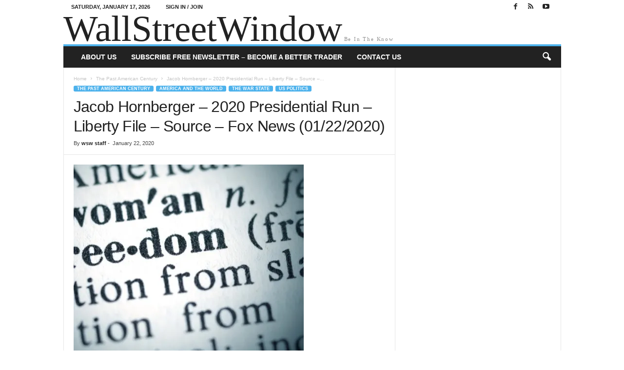

--- FILE ---
content_type: text/html; charset=UTF-8
request_url: https://wallstreetwindow.com/2020/01/jacob-hornberger-2020-presidential-run-liberty-file-source-fox-news-01-22-2020/
body_size: 86632
content:
<!doctype html > <!--[if IE 8]><html class="ie8" lang="en-US" prefix="og: http://ogp.me/ns# fb: http://ogp.me/ns/fb#"> <![endif]--> <!--[if IE 9]><html class="ie9" lang="en-US" prefix="og: http://ogp.me/ns# fb: http://ogp.me/ns/fb#"> <![endif]--> <!--[if gt IE 8]><!--><html lang="en-US" prefix="og: http://ogp.me/ns# fb: http://ogp.me/ns/fb#"> <!--<![endif]--><head><style id="aoatfcss" media="all">@charset "UTF-8";:root{--wp-block-synced-color:#7a00df;--wp-block-synced-color--rgb:122,0,223;--wp-bound-block-color:var(--wp-block-synced-color);--wp-editor-canvas-background:#ddd;--wp-admin-theme-color:#007cba;--wp-admin-theme-color--rgb:0,124,186;--wp-admin-theme-color-darker-10:#006ba1;--wp-admin-theme-color-darker-10--rgb:0,107,160.5;--wp-admin-theme-color-darker-20:#005a87;--wp-admin-theme-color-darker-20--rgb:0,90,135;--wp-admin-border-width-focus:2px;--wp--preset--font-size--normal:16px;--wp--preset--font-size--huge:42px;--wp--preset--aspect-ratio--square:1;--wp--preset--aspect-ratio--4-3:4/3;--wp--preset--aspect-ratio--3-4:3/4;--wp--preset--aspect-ratio--3-2:3/2;--wp--preset--aspect-ratio--2-3:2/3;--wp--preset--aspect-ratio--16-9:16/9;--wp--preset--aspect-ratio--9-16:9/16;--wp--preset--color--black:#000;--wp--preset--color--cyan-bluish-gray:#abb8c3;--wp--preset--color--white:#fff;--wp--preset--color--pale-pink:#f78da7;--wp--preset--color--vivid-red:#cf2e2e;--wp--preset--color--luminous-vivid-orange:#ff6900;--wp--preset--color--luminous-vivid-amber:#fcb900;--wp--preset--color--light-green-cyan:#7bdcb5;--wp--preset--color--vivid-green-cyan:#00d084;--wp--preset--color--pale-cyan-blue:#8ed1fc;--wp--preset--color--vivid-cyan-blue:#0693e3;--wp--preset--color--vivid-purple:#9b51e0;--wp--preset--gradient--vivid-cyan-blue-to-vivid-purple:linear-gradient(135deg,#0693e3 0%,#9b51e0 100%);--wp--preset--gradient--light-green-cyan-to-vivid-green-cyan:linear-gradient(135deg,#7adcb4 0%,#00d082 100%);--wp--preset--gradient--luminous-vivid-amber-to-luminous-vivid-orange:linear-gradient(135deg,#fcb900 0%,#ff6900 100%);--wp--preset--gradient--luminous-vivid-orange-to-vivid-red:linear-gradient(135deg,#ff6900 0%,#cf2e2e 100%);--wp--preset--gradient--very-light-gray-to-cyan-bluish-gray:linear-gradient(135deg,#eee 0%,#a9b8c3 100%);--wp--preset--gradient--cool-to-warm-spectrum:linear-gradient(135deg,#4aeadc 0%,#9778d1 20%,#cf2aba 40%,#ee2c82 60%,#fb6962 80%,#fef84c 100%);--wp--preset--gradient--blush-light-purple:linear-gradient(135deg,#ffceec 0%,#9896f0 100%);--wp--preset--gradient--blush-bordeaux:linear-gradient(135deg,#fecda5 0%,#fe2d2d 50%,#6b003e 100%);--wp--preset--gradient--luminous-dusk:linear-gradient(135deg,#ffcb70 0%,#c751c0 50%,#4158d0 100%);--wp--preset--gradient--pale-ocean:linear-gradient(135deg,#fff5cb 0%,#b6e3d4 50%,#33a7b5 100%);--wp--preset--gradient--electric-grass:linear-gradient(135deg,#caf880 0%,#71ce7e 100%);--wp--preset--gradient--midnight:linear-gradient(135deg,#020381 0%,#2874fc 100%);--wp--preset--font-size--small:10px;--wp--preset--font-size--medium:20px;--wp--preset--font-size--large:30px;--wp--preset--font-size--x-large:42px;--wp--preset--font-size--regular:14px;--wp--preset--font-size--larger:48px;--wp--preset--spacing--20:.44rem;--wp--preset--spacing--30:.67rem;--wp--preset--spacing--40:1rem;--wp--preset--spacing--50:1.5rem;--wp--preset--spacing--60:2.25rem;--wp--preset--spacing--70:3.38rem;--wp--preset--spacing--80:5.06rem;--wp--preset--shadow--natural:6px 6px 9px rgba(0,0,0,.2);--wp--preset--shadow--deep:12px 12px 50px rgba(0,0,0,.4);--wp--preset--shadow--sharp:6px 6px 0px rgba(0,0,0,.2);--wp--preset--shadow--outlined:6px 6px 0px -3px #fff,6px 6px #000;--wp--preset--shadow--crisp:6px 6px 0px #000}@media (min-resolution:192dpi){:root{--wp-admin-border-width-focus:1.5px}}:where(figure){margin:0 0 1em}.wp-block-image img{box-sizing:border-box;height:auto;max-width:100%;vertical-align:bottom}body{visibility:visible!important}html{font-family:sans-serif;-ms-text-size-adjust:100%;-webkit-text-size-adjust:100%}article,figure,header{display:block}a{background:0 0;color:#4db2ec;text-decoration:none!important}img{border:0;display:block;max-width:100%;height:auto}figure{margin:0}input{color:inherit;font:inherit;margin:0;line-height:normal}html input[type=button],input[type=submit]{-webkit-appearance:button}input::-moz-focus-inner{border:0;padding:0}.td-container-border:after{position:absolute;bottom:0;right:0;display:block;content:'';height:100%;width:1px;box-sizing:border-box;-moz-box-sizing:border-box;-webkit-box-sizing:border-box;z-index:-1}.td-ss-main-sidebar{-webkit-backface-visibility:hidden;z-index:1}.td-container{width:1021px;margin-right:auto;margin-left:auto;border-bottom:1px solid #e6e6e6;background-color:#fff;position:relative;clear:both;z-index:1}.td-pb-row{width:100%;margin-bottom:0;margin-left:0;position:relative}.td-pb-row:after,.td-pb-row:before{display:table;content:""}.td-pb-row:after{clear:both}.td-container-border:before{content:'';position:absolute;top:0;width:1px;height:100%;display:block;left:0}@media (max-width:767px){.td-container-border:before{display:none}}.td-main-content{position:relative}.td-main-content:before{content:'';position:absolute;top:0;width:1px;height:100%;display:block;right:-1px}@media (max-width:767px){.td-main-content:before{display:none}}.td-main-sidebar:before{content:'';position:absolute;top:0;width:1px;height:100%;display:block;right:-1px}@media (max-width:767px){.td-main-sidebar:before{display:none}}.td-pb-row [class*=td-pb-span]{display:block;min-height:1px;float:left;margin-left:0;border-left:1px solid #e6e6e6}.td-pb-span4{width:340px;position:relative}.td-pb-span8{width:680px}.td-pb-padding-side{padding:0 19px 0 20px}@media (min-width:768px) and (max-width:1023px){.td-main-sidebar:before{right:0}.td-pb-padding-side{padding:0 17px}.td-container{width:756px}.td-pb-span4{width:252px}.td-pb-span8{width:504px}}@media (max-width:767px){.td-pb-padding-side{padding:0 10px}.td-container{width:100%}.td-pb-row{width:100%!important}.td-pb-row .td-pb-span4,.td-pb-row .td-pb-span8{float:none;width:100%!important;margin-bottom:0!important;padding-bottom:0;border-left:none}.td-container-border:after{display:none}}.td-header-container{width:1021px;margin-right:auto;margin-left:auto;position:relative;clear:both}@media (min-width:768px) and (max-width:1023px){.td-header-container{width:756px}}.td-header-main-menu{background-color:#222;position:relative;z-index:3}.td-header-menu-wrap{min-height:44px}.td-header-row{width:100%}.td-header-row:after,.td-header-row:before{display:table;content:""}.td-header-row:after{clear:both}.td-header-row [class*=td-header-sp]{display:block;min-height:1px;float:left}.td-header-border:before{content:"";background-color:#4db2ec;display:block;height:4px}@media (max-width:767px){.td-header-container{width:100%}.td-header-main-menu{height:53px}.td-header-menu-wrap{min-height:53px}.td-header-border:before{display:none}}.td-header-sp-logo{width:272px;position:relative;margin-bottom:8px;margin-top:8px}.td-header-sp-logo a{height:114px;display:block}.td-logo-text{font-size:75px;line-height:60px;margin:0;font-family:serif;color:#222}@media (max-width:767px){.td-header-sp-logo{margin-bottom:0}.td-logo-text{font-size:36px;line-height:36px}.sf-menu{display:none}}.td-tagline-text{letter-spacing:1.8px;font-size:11px;color:rgba(34,34,34,.5);margin:0;font-family:serif}.sf-menu,.sf-menu li{margin:0;padding:0;list-style:none}.sf-menu{margin-left:21px;margin-right:38px}.sf-menu li{float:left;position:relative}.sf-menu .td-menu-item>a{display:block;position:relative}.sf-menu>li>a{padding:0 15px;line-height:44px;font-size:14px;color:#fff;font-weight:700;font-family:'Open Sans',arial,sans-serif;text-transform:uppercase;-webkit-backface-visibility:hidden}@media (min-width:768px) and (max-width:1023px){.td-header-sp-logo{width:248px}.td-header-sp-logo a{height:90px}.sf-menu{margin-left:17px}.sf-menu>li>a{font-size:11px;padding:0 10px}}#td-header-menu{min-height:44px}.header-search-wrap .td-icon-search{display:inline-block;font-size:19px;color:#fff;padding-top:11px;padding-left:14px;height:44px;width:44px}#td-top-search{position:absolute;right:8px;top:50%;margin-top:-22px}@media (min-width:1024px) and (max-width:1041px){#td-outer-wrap{overflow:hidden}}#td-top-mobile-toggle{display:none;top:0;left:0;z-index:1}@media (max-width:767px){.td-search-wrapper{position:absolute;right:0;top:50%}.header-search-wrap .td-icon-search{font-size:27px;padding-top:8px}#td-top-search{right:0;position:relative}#td-outer-wrap{-webkit-transform-origin:50% 200px 0;transform-origin:50% 200px 0}#td-top-mobile-toggle{display:inline-block;position:relative}}#td-top-mobile-toggle i{font-size:26px;line-height:55px;padding-left:13px;display:inline-table;vertical-align:middle;color:#fff}.td-menu-background,.td-search-background{position:fixed;top:0;display:block;width:100%;height:113%;z-index:9999;visibility:hidden;overflow:hidden;background-color:#fff}.td-menu-background:before,.td-search-background:before{content:'';position:absolute;display:block;width:104%;height:100%;z-index:10;right:-4px}.td-menu-background:after,.td-search-background:after{content:'';position:absolute;display:block;width:100%;height:100%;background-repeat:no-repeat;background-size:cover;background-position:center top;z-index:-10}.td-menu-background{transform:translate3d(-100%,0,0);-webkit-transform:translate3d(-100%,0,0)}.td-menu-background:after{transform:translate3d(14%,0,0);-webkit-transform:translate3d(14%,0,0)}.td-search-background{transform:translate3d(100%,0,0);-webkit-transform:translate3d(100%,0,0)}.td-search-background:after{transform:translate3d(-14%,0,0);-webkit-transform:translate3d(-14%,0,0)}#td-mobile-nav{position:fixed;width:100%;z-index:9999;transform:translate3d(-99%,0,0);-webkit-transform:translate3d(-99%,0,0);left:-1%;font-family:-apple-system,".SFNSText-Regular","San Francisco",Roboto,"Segoe UI","Helvetica Neue","Lucida Grande",sans-serif;overflow:hidden}#td-mobile-nav .td_display_err{text-align:center;color:#fff;border:none;-webkit-box-shadow:0 0 8px rgba(0,0,0,.16);box-shadow:0 0 8px rgba(0,0,0,.16);margin:-9px -30px 24px;font-size:14px;border-radius:0;padding:12px;position:relative;background-color:rgba(255,255,255,.06);display:none}#td-mobile-nav input:invalid{box-shadow:none!important}#td-mobile-nav .td-menu-socials{padding:0 65px 0 20px;overflow:hidden;height:60px}#td-mobile-nav .td-social-icon-wrap{margin:20px 5px 0 0;display:inline-block}#td-mobile-nav .td-social-icon-wrap i{border:none;background-color:transparent;font-size:14px;width:40px;height:40px;line-height:38px;color:#fff}.td-mobile-close{position:absolute;right:1px;top:0;z-index:1000}.td-mobile-close .td-icon-close-mobile{height:70px;width:70px;line-height:70px;font-size:21px;color:#fff;top:4px;position:relative;text-align:center;display:inline-block}.td-mobile-content{padding:20px 20px 0}.td-mobile-container{padding-bottom:20px;position:relative;opacity:1}.td-mobile-container i{line-height:1;text-align:center;display:inline-block}.td-mobile-content ul{list-style:none;margin:0;padding:0}.td-mobile-content li{float:none;margin-left:0;-webkit-touch-callout:none}.td-mobile-content li a{display:block;line-height:21px;font-size:20px;color:#fff;margin-left:0;padding:12px 30px 12px 12px;font-weight:700;letter-spacing:.01em}@media (max-width:320px){.td-mobile-content li a{font-size:20px}}#td-mobile-nav .td-login-animation{opacity:0;visibility:hidden!important;position:absolute;top:0;width:100%}#td-mobile-nav .td-login-animation .td-login-inputs{height:76px}#td-mobile-nav label{position:absolute;top:26px;left:10px;font-size:17px;color:#fff;opacity:.6}.td-login-inputs{position:relative}body{margin:0;font-family:Verdana,Geneva,sans-serif;font-size:13px;line-height:21px;color:#222;overflow-wrap:break-word;word-wrap:break-word}ul{padding:0;list-style-position:inside}ul li{line-height:24px}.td-post-content{font-size:14px;line-height:24px}h1{font-family:'Open Sans',arial,sans-serif;color:#222;font-weight:400;margin:33px 0 23px;font-size:32px;line-height:40px;letter-spacing:-.02em}.td-post-content img{margin-bottom:21px}.td-post-content figure img{margin-bottom:0}.post{font-family:Verdana,Geneva,sans-serif;font-size:12px;line-height:21px;color:#444}input[type=submit]{font-family:'Open Sans',arial,sans-serif;font-size:11px;font-weight:600;line-height:16px;background-color:#222;border-radius:3px;color:#fff;border:none;padding:7px 12px}input[type=text]{font-family:Verdana,Geneva,sans-serif;font-size:12px;line-height:21px;color:#444;border:1px solid #e6e6e6;width:100%;max-width:100%;height:34px;padding:3px 9px}input[type=password]{width:100%;position:relative;top:0;display:inline-table;vertical-align:middle;font-size:12px;line-height:21px;color:#444;border:1px solid #ccc;max-width:100%;height:34px;padding:3px 9px;margin-bottom:10px}.wp-block-image{margin-bottom:39px}*,:after,:before{-webkit-box-sizing:border-box;box-sizing:border-box}.td-ss-main-content{position:relative}.td-page-meta{display:none}.td-post-header{padding-top:20px}@media (min-width:768px) and (max-width:1023px){.td-post-header{padding-top:17px}}@media (max-width:767px){input[type=password]{font-size:16px}.td-post-header{padding-top:15px}}.entry-crumbs{font-family:'Open Sans',arial,sans-serif;font-size:10px;line-height:15px;color:#c3c3c3;position:relative;top:-5px}.entry-crumbs a{color:#c3c3c3}.entry-crumbs .td-bread-sep{font-size:8px;margin:0 5px}.td-category{margin:0;padding:0;list-style:none;font-family:'Open Sans',arial,sans-serif;font-size:9px;font-weight:700;text-transform:uppercase;line-height:15px}.td-category li{display:inline-block;line-height:15px;margin:0 5px 3px 0}.td-category a{color:#fff;background-color:#4db2ec;padding:1px 7px;border-radius:3px;white-space:nowrap}.post header h1{font-family:'Open Sans',arial,sans-serif;font-weight:400;font-size:32px;line-height:40px;color:#222;margin:6px 0 7px;word-wrap:break-word}.meta-info{font-family:'Open Sans',arial,sans-serif;font-size:11px;color:#444;line-height:16px;margin-bottom:15px}.td-post-author-name{display:inline-block;margin-right:3px}.td-post-author-name a{color:#222;font-weight:700}.td-post-author-name div{display:inline}.td-post-date{display:inline-block;margin-right:3px}.td-post-content{padding-top:20px;border-top:1px solid #e6e6e6}@media (min-width:768px) and (max-width:1023px){.meta-info{margin-bottom:12px}.td-post-content{padding-top:17px}}@font-face{font-family:newsmag;src:url(https://wallstreetwindow.com/wp-content/themes/Newsmag/images/icons/newsmag.eot?17);src:url(https://wallstreetwindow.com/wp-content/themes/Newsmag/images/icons/newsmag.eot?17#iefix) format('embedded-opentype'),url(https://wallstreetwindow.com/wp-content/themes/Newsmag/images/icons/newsmag.woff?17) format('woff'),url(https://wallstreetwindow.com/wp-content/themes/Newsmag/images/icons/newsmag.ttf?17) format('truetype'),url(https://wallstreetwindow.com/wp-content/themes/Newsmag/images/icons/newsmag.svg?17#newsmag) format('svg');font-weight:400;font-style:normal;font-display:swap}@media screen and (-webkit-min-device-pixel-ratio:0){@font-face{font-family:newsmag;src:url(https://wallstreetwindow.com/wp-content/themes/Newsmag/images/icons/newsmag.svg?#newsmag) format('svg')}}[class*=" td-icon-"]:before,[class^=td-icon-]:before{font-family:newsmag;font-style:normal;font-weight:400;speak:none;display:inline-block;text-decoration:inherit;text-align:center;font-variant:normal;text-transform:none;line-height:1;-webkit-font-smoothing:antialiased;-moz-osx-font-smoothing:grayscale}.td-icon-rss:before{content:'\e828'}.td-icon-menu-up:before{content:'\e809'}.td-icon-youtube:before{content:'\e836'}.td-icon-right:before{content:'\e803'}.td-icon-facebook:before{content:'\e818'}.td-icon-search:before{content:'\e80a'}.td-icon-mobile:before{content:'\e80d'}.td-icon-read-down:before{content:'\e83d'}.td-icon-close-mobile:before{content:'\e900'}.td-icon-modal-back:before{content:"\e901"}.td-main-sidebar{z-index:1}body .td-header-row .td-header-sp-rec{min-height:0}.td-main-menu-logo{display:none;float:left;height:44px}@media (max-width:767px){.post header h1{font-size:28px;line-height:36px}.meta-info{margin-bottom:10px}.td-post-content{padding-top:10px}.td-main-menu-logo{display:block;float:none;height:auto!important}.td-header-sp-logo{display:none!important}}.td-header-sp-rec{float:right;margin-bottom:8px;margin-top:8px;width:728px;position:relative}@media (min-width:1024px) and (max-height:768px){.td-header-sp-rec{margin-right:7px}}.td-header-sp-rec .td-header-ad-wrap{height:114px;display:block}.td-header-style-7 .td-header-sp-logo{margin-bottom:0;margin-top:0;width:100%}.td-header-style-7 .td-header-sp-logo a{height:auto}.td-header-style-7 .td-header-sp-rec{margin-top:0;margin-bottom:0;width:100%}.td-header-style-7 .td-header-sp-rec .td-header-ad-wrap{height:auto;width:100%}.top-header-menu{list-style:none;padding:0;margin:0}.top-header-menu li{display:inline-block;position:relative;zoom:1;z-index:9}.top-header-menu li a{color:#222;margin:0 12px 0 0;font-family:'Open Sans',arial,sans-serif;font-weight:700;font-size:11px;line-height:29px}@media (min-width:768px) and (max-width:1023px){.td-header-sp-rec{width:508px}.td-header-sp-rec .td-header-ad-wrap{height:90px}.top-header-menu li a{font-size:10px}}.top-header-menu a{text-transform:uppercase}@media (max-height:768px){.td-header-top-menu{padding:0 16px}}@media (max-width:767px){.td-header-sp-rec{margin-bottom:0;margin-top:0;width:100%;float:none;min-height:0!important}.td-header-sp-rec .td-header-ad-wrap{height:auto;margin-left:auto;margin-right:auto;display:table}.td-header-top-menu,.td-tagline-text{display:none}}.td-top-bar-container{display:inline-block;width:100%;float:left}.td-header-sp-top-menu{position:relative;padding-left:0}.td-header-sp-top-menu .top-header-menu{display:inline-block}.td-header-sp-top-menu .td_data_time{position:relative;display:inline-block;font-family:'Open Sans',arial,sans-serif;font-size:11px;font-weight:700;margin:0 32px 0 0;text-transform:uppercase}@media (min-width:768px) and (max-width:1023px){.td-header-sp-top-menu .td_data_time{font-size:10px;margin:0 22px 0 0}}.td_ul_login li a{margin-right:17px}.td-header-sp-top-widget{line-height:29px;text-align:right;position:relative;right:0}.td-header-sp-top-widget .td-social-icon-wrap>a{margin:0 3px 0 0;display:inline-block}.td-social-icon-wrap i{text-align:center;font-size:14px;width:24px;color:#222;display:inline-block}.top-bar-style-1 .td-header-sp-top-widget{float:right}.header-search-wrap .header-search{z-index:2}.header-search-wrap #td-header-search-button{display:block;position:relative}.header-search-wrap #td-header-search-button-mob{display:none;position:relative}.header-search-wrap .td-drop-down-search{position:absolute;padding:0;top:100%;border-radius:0;border-width:0 1px 1px;border-style:solid;border-color:#e6e6e6;z-index:98;display:none;right:0;width:341px;background:#fff}@media (max-width:400px){.header-search-wrap .td-drop-down-search{width:101%}}.header-search-wrap .td-drop-down-search .btn{position:absolute;border-radius:0 3px 3px 0;height:32px;line-height:17px;padding:7px 15px 8px;text-shadow:none;vertical-align:top;right:0}.header-search-wrap .td-drop-down-search:before{position:absolute;top:-6px;right:24px;display:block;content:'';width:0;height:0;border-style:solid;border-width:0 5.5px 6px;border-color:transparent transparent #fff;box-sizing:border-box;-moz-box-sizing:border-box;-webkit-box-sizing:border-box}.header-search-wrap .td-drop-down-search #td-header-search{background-color:#fff!important;width:95%;height:32px;margin:0;border-right:0;line-height:17px}.header-search-wrap .td-drop-down-search .td-search-form{margin:21px 20px 20px 21px}.td-header-border #td-top-search{margin-top:-20px}@media (max-width:767px){.header-search-wrap #td-header-search-button{display:none}.header-search-wrap #td-header-search-button-mob{display:block;right:9px}.header-search-wrap .td-drop-down-search{right:-1px}.header-search-wrap .td-drop-down-search .btn{line-height:17px}.header-search-wrap .td-drop-down-search:before{right:23px}.td-header-border #td-top-search{margin-top:-22px}}#td-mobile-nav .td-menu-login-section{list-style:none;position:relative;margin-top:20px}#td-mobile-nav .td-menu-login-section a{color:#fff}#td-mobile-nav .td-guest-wrap{height:40px;text-align:center}#td-mobile-nav .td-guest-wrap .td-menu-login{display:inline-block;font-size:20px;font-weight:700;color:#fff;vertical-align:middle}#td-mobile-nav .td-register-section{position:absolute;top:0;color:#fff;width:100%;z-index:-1}#td-mobile-nav .td-register-section a{color:#fff}#td-mobile-nav .td-register-section .td-icon-read-down{font-size:23px;transform:rotate(90deg);-webkit-transform:rotate(90deg);line-height:74px;width:74px;text-align:center;display:inline-block}#td-mobile-nav .td-register-section .td-login-input{color:#fff;font-weight:400;font-size:17px;height:40px;line-height:40px;border:0;background:0 0;outline:0;margin:18px 0;position:relative;border-bottom:1px solid rgba(255,255,255,.2);border-radius:0;box-shadow:none}#td-mobile-nav .td-register-section .td-login-form-wrap{padding:0 30px}#td-mobile-nav .td-register-section .td-login-button{display:block;text-align:center;width:100%;text-transform:uppercase;line-height:50px;color:#000;border:none;-webkit-box-shadow:0 0 8px rgba(0,0,0,.16);box-shadow:0 0 8px rgba(0,0,0,.16);margin:17px 0 15px;font-size:17px;background-color:#fff;opacity:.9;border-radius:40px;text-shadow:none}#td-mobile-nav .td-register-section .td-login-info-text{text-align:center;margin-bottom:20px}#td-mobile-nav .td-login-title{position:absolute;top:0;padding:0 50px;text-align:center;line-height:74px;text-transform:uppercase;width:100%;font-size:17px;height:74px;overflow:hidden;z-index:-1}#td-mobile-nav .td-login-panel-title{text-align:center;font-size:16px;padding:30px 10px}#td-mobile-nav .td-login-panel-title span{display:inline-block;font-size:28px;font-weight:700;width:100%;margin-bottom:10px}.td-search-wrap-mob{padding:0;position:absolute;width:100%;height:auto;top:0;text-align:center;z-index:9999;visibility:hidden;color:#fff;font-family:-apple-system,".SFNSText-Regular","San Francisco",Roboto,"Segoe UI","Helvetica Neue","Lucida Grande",sans-serif}.td-search-wrap-mob .td-drop-down-search{opacity:0;visibility:hidden;-webkit-backface-visibility:hidden;position:relative}.td-search-wrap-mob #td-header-search-mob{color:#fff;font-weight:700;font-size:26px;height:40px;line-height:36px;border:0;background:0 0;outline:0;margin:8px 0;padding:0;text-align:center}.td-search-wrap-mob .td-search-input{margin:0 5%;position:relative}.td-search-wrap-mob .td-search-input span{opacity:.8;font-size:12px}.td-search-wrap-mob .td-search-input:after,.td-search-wrap-mob .td-search-input:before{content:'';position:absolute;display:block;width:100%;height:1px;background-color:#fff;bottom:0;left:0;opacity:.2}.td-search-wrap-mob .td-search-input:after{opacity:.8;transform:scaleX(0);-webkit-transform:scaleX(0)}.td-search-wrap-mob .td-search-form{margin-bottom:30px}.td-search-wrap-mob i{line-height:1;text-align:center;display:inline-block}.td-search-close{text-align:right;z-index:1000}.td-search-close .td-icon-close-mobile{height:70px;width:70px;line-height:70px;font-size:21px;color:#fff;position:relative;top:4px;right:0;display:inline-block;text-align:center}.td-social-network .td-social-but-text{border-top-right-radius:2px;border-bottom-right-radius:2px}.td-social-but-text{display:inline-block;position:relative;margin-left:-6px;padding-left:12px;padding-right:17px;line-height:40px}.td-social-but-text:before{content:'';position:absolute;top:12px;left:0;width:1px;height:16px;background-color:#fff;opacity:.2;z-index:1}.td-ps-bg .td-social-facebook .td-social-but-text{background-color:#516eab}.td-ps-bg .td-social-twitter .td-social-but-text{background-color:#29c5f6}.td-ps-bg .td-social-whatsapp .td-social-but-text{background-color:#7bbf6a}.td-ps-bg .td-social-reddit .td-social-but-text{background-color:#f54200}.td-ps-bg .td-social-mail .td-social-but-text{background-color:#000}.td-ps-bg .td-social-print .td-social-but-text{background-color:#333}.td-ps-notext .td-social-network .td-social-but-text{display:none}.wpb_button{display:inline-block;font-family:'Open Sans',arial,sans-serif;font-weight:600;line-height:24px;text-shadow:none;margin-bottom:20px!important;margin-left:20px;margin-right:20px;border:none}.td-pulldown-filter-list{display:none;position:absolute;top:8px;right:-1px;z-index:2;background-color:rgba(255,255,255,.95);-webkit-border-radius:3px;-webkit-border-top-right-radius:0;-moz-border-radius:3px;-moz-border-radius-topright:0;border-radius:3px 0 3px 3px;padding:5px 0 7px;text-align:left;-webkit-animation-duration:.3s;animation-duration:.3s}.td-scroll-up{-webkit-transform:translateZ(0);position:fixed;bottom:4px;right:5px;border-radius:3px;width:38px;height:38px}.td-scroll-up .td-icon-menu-up{position:relative;color:#fff;font-size:20px;display:block;text-align:center;width:38px;top:7px}#login_pass,#login_pass-mob,.mfp-hide{display:none!important}.white-popup-block{position:relative;margin:0 auto;max-width:500px;min-height:500px;font-family:'Open Sans',arial,sans-serif;text-align:center;color:#fff;vertical-align:top;-webkit-box-shadow:0 0 20px 0 rgba(0,0,0,.2);box-shadow:0 0 20px 0 rgba(0,0,0,.2);padding:0 0 24px;overflow:hidden}.white-popup-block:after{content:'';width:100%;height:100%;position:absolute;top:0;left:0;display:block;background:rgba(0,0,0,.8);background:-webkit-gradient(left bottom,right top,color-stop(0,rgba(0,0,0,.8)),color-stop(100%,rgba(0,0,0,.8)));background:-webkit-linear-gradient(45deg,rgba(0,0,0,.8) 0,rgba(0,0,0,.8) 100%);background:linear-gradient(45deg,rgba(0,0,0,.8) 0,rgba(0,0,0,.8) 100%);z-index:-2}.white-popup-block:before{content:'';width:100%;height:100%;position:absolute;top:0;left:0;display:block;background-size:cover;background-position:top;background-repeat:no-repeat;z-index:-3}body.td-animation-stack-type0 .post img{opacity:0}:-webkit-full-screen-ancestor{-webkit-animation:none!important;animation:none!important}.td-container,.td-pb-row [class*=td-pb-span],.td-post-content{border-color:#e6e6e6}.td-container-border:after,.td-container-border:before,.td-main-content:before,.td-main-sidebar:before{background-color:#e6e6e6}.td-menu-background:before,.td-search-background:before{background:rgba(0,0,0,.5);background:-moz-linear-gradient(top,rgba(0,0,0,.5) 0,rgba(0,0,0,.6) 100%);background:-webkit-gradient(left top,left bottom,color-stop(0,rgba(0,0,0,.5)),color-stop(100%,rgba(0,0,0,.6)));background:-webkit-linear-gradient(top,rgba(0,0,0,.5) 0,rgba(0,0,0,.6) 100%);background:-o-linear-gradient(top,rgba(0,0,0,.5) 0,@mobileu_gradient_two_mob 100%);background:-ms-linear-gradient(top,rgba(0,0,0,.5) 0,rgba(0,0,0,.6) 100%);background:linear-gradient(to bottom,rgba(0,0,0,.5) 0,rgba(0,0,0,.6) 100%)}</style><link rel="stylesheet" media="print" href="https://wallstreetwindow.com/wp-content/cache/autoptimize/css/autoptimize_750ef4401918d40b68bbb3fa6399be29.css" onload="this.onload=null;this.media='all';"><noscript id="aonoscrcss"><link media="all" href="https://wallstreetwindow.com/wp-content/cache/autoptimize/css/autoptimize_750ef4401918d40b68bbb3fa6399be29.css" rel="stylesheet"></noscript><title>Jacob Hornberger &#8211; 2020 Presidential Run &#8211; Liberty File &#8211; Source &#8211; Fox News (01/22/2020) | WallStreetWindow.com</title><meta charset="UTF-8" /><meta name="viewport" content="width=device-width, initial-scale=1.0"><link rel="pingback" href="https://wallstreetwindow.com/xmlrpc.php" /><meta name='robots' content='max-image-preview:large' /><link rel="icon" type="image/png" href="https://wallstreetwindow.com/wp-content/uploads/2019/10/newsim.jpg"><link rel='dns-prefetch' href='//stats.wp.com' /><link rel='preconnect' href='//i0.wp.com' /><link rel='preconnect' href='//c0.wp.com' /><link rel="alternate" type="application/rss+xml" title="WallStreetWindow.com &raquo; Feed" href="https://wallstreetwindow.com/feed/" /><link rel="alternate" type="application/rss+xml" title="WallStreetWindow.com &raquo; Comments Feed" href="https://wallstreetwindow.com/comments/feed/" /><link rel="alternate" title="oEmbed (JSON)" type="application/json+oembed" href="https://wallstreetwindow.com/wp-json/oembed/1.0/embed?url=https%3A%2F%2Fwallstreetwindow.com%2F2020%2F01%2Fjacob-hornberger-2020-presidential-run-liberty-file-source-fox-news-01-22-2020%2F" /><link rel="alternate" title="oEmbed (XML)" type="text/xml+oembed" href="https://wallstreetwindow.com/wp-json/oembed/1.0/embed?url=https%3A%2F%2Fwallstreetwindow.com%2F2020%2F01%2Fjacob-hornberger-2020-presidential-run-liberty-file-source-fox-news-01-22-2020%2F&#038;format=xml" /> <script type="text/javascript" src="https://wallstreetwindow.com/wp-includes/js/jquery/jquery.min.js?ver=3.7.1" id="jquery-core-js"></script> <script type="text/javascript" id="optimizepress-op-jquery-base-all-js-extra">var OptimizePress = {"ajaxurl":"https://wallstreetwindow.com/wp-admin/admin-ajax.php","SN":"optimizepress","version":"2.5.26","script_debug":".min","localStorageEnabled":"","wp_admin_page":"","op_live_editor":"","op_page_builder":"","op_create_new_page":"","imgurl":"https://wallstreetwindow.com/wp-content/plugins/optimizePressPlugin/lib/images/","OP_URL":"https://wallstreetwindow.com/wp-content/plugins/optimizePressPlugin/","OP_JS":"https://wallstreetwindow.com/wp-content/plugins/optimizePressPlugin/lib/js/","OP_PAGE_BUILDER_URL":"","include_url":"https://wallstreetwindow.com/wp-includes/","op_autosave_interval":"300","op_autosave_enabled":"N","paths":{"url":"https://wallstreetwindow.com/wp-content/plugins/optimizePressPlugin/","img":"https://wallstreetwindow.com/wp-content/plugins/optimizePressPlugin/lib/images/","js":"https://wallstreetwindow.com/wp-content/plugins/optimizePressPlugin/lib/js/","css":"https://wallstreetwindow.com/wp-content/plugins/optimizePressPlugin/lib/css/"},"social":{"twitter":"optimizepress","facebook":"optimizepress","googleplus":"111273444733787349971"},"flowplayerHTML5":"https://wallstreetwindow.com/wp-content/plugins/optimizePressPlugin/lib/modules/blog/video/flowplayer/flowplayer.swf","flowplayerKey":"","flowplayerLogo":"","mediaelementplayer":"https://wallstreetwindow.com/wp-content/plugins/optimizePressPlugin/lib/modules/blog/video/mediaelement/","pb_unload_alert":"This page is asking you to confirm that you want to leave - data you have entered may not be saved.","pb_save_alert":"Please make sure you are happy with all of your options as some options will not be able to be changed for this page later.","search_default":"Search...","ems_providers":{"mailchimp":"MailChimp"},"optimizemember":{"enabled":false,"version":"0"},"OP_LEADS_URL":"https://my.optimizeleads.com/","OP_LEADS_THEMES_URL":"https://my.optimizeleads.com/build/themes/","google_recaptcha_site_key":""};
//# sourceURL=optimizepress-op-jquery-base-all-js-extra</script> <script type="text/javascript" id="burst-js-extra">var burst = {"cookie_retention_days":"30","beacon_url":"https://wallstreetwindow.com/wp-content/plugins/burst-statistics/endpoint.php","options":{"beacon_enabled":1,"enable_cookieless_tracking":0,"enable_turbo_mode":0,"do_not_track":0,"track_url_change":0},"goals":[],"goals_script_url":"https://wallstreetwindow.com/wp-content/plugins/burst-statistics//assets/js/build/burst-goals.js?v=1.7.5"};
//# sourceURL=burst-js-extra</script> <link rel="https://api.w.org/" href="https://wallstreetwindow.com/wp-json/" /><link rel="alternate" title="JSON" type="application/json" href="https://wallstreetwindow.com/wp-json/wp/v2/posts/16772" /><link rel="EditURI" type="application/rsd+xml" title="RSD" href="https://wallstreetwindow.com/xmlrpc.php?rsd" /><meta name="generator" content="WordPress 6.9" /><link rel="canonical" href="https://wallstreetwindow.com/2020/01/jacob-hornberger-2020-presidential-run-liberty-file-source-fox-news-01-22-2020/" /><link rel='shortlink' href='https://wallstreetwindow.com/?p=16772' /> <!--[if (gte IE 6)&(lte IE 8)]> <script type="text/javascript" src="https://wallstreetwindow.com/wp-content/plugins/optimizePressPlugin/lib/js/selectivizr-1.0.2-min.js?ver=1.0.2"></script> <![endif]--> <!--[if lt IE 9]> <script src="https://wallstreetwindow.com/wp-content/plugins/optimizePressPlugin/lib/js//html5shiv.min.js"></script> <![endif]-->  <script type="text/javascript" id="td-generated-header-js">var tdBlocksArray = []; //here we store all the items for the current page

	    // td_block class - each ajax block uses a object of this class for requests
	    function tdBlock() {
		    this.id = '';
		    this.block_type = 1; //block type id (1-234 etc)
		    this.atts = '';
		    this.td_column_number = '';
		    this.td_current_page = 1; //
		    this.post_count = 0; //from wp
		    this.found_posts = 0; //from wp
		    this.max_num_pages = 0; //from wp
		    this.td_filter_value = ''; //current live filter value
		    this.is_ajax_running = false;
		    this.td_user_action = ''; // load more or infinite loader (used by the animation)
		    this.header_color = '';
		    this.ajax_pagination_infinite_stop = ''; //show load more at page x
	    }

        // td_js_generator - mini detector
        ( function () {
            var htmlTag = document.getElementsByTagName("html")[0];

	        if ( navigator.userAgent.indexOf("MSIE 10.0") > -1 ) {
                htmlTag.className += ' ie10';
            }

            if ( !!navigator.userAgent.match(/Trident.*rv\:11\./) ) {
                htmlTag.className += ' ie11';
            }

	        if ( navigator.userAgent.indexOf("Edge") > -1 ) {
                htmlTag.className += ' ieEdge';
            }

            if ( /(iPad|iPhone|iPod)/g.test(navigator.userAgent) ) {
                htmlTag.className += ' td-md-is-ios';
            }

            var user_agent = navigator.userAgent.toLowerCase();
            if ( user_agent.indexOf("android") > -1 ) {
                htmlTag.className += ' td-md-is-android';
            }

            if ( -1 !== navigator.userAgent.indexOf('Mac OS X')  ) {
                htmlTag.className += ' td-md-is-os-x';
            }

            if ( /chrom(e|ium)/.test(navigator.userAgent.toLowerCase()) ) {
               htmlTag.className += ' td-md-is-chrome';
            }

            if ( -1 !== navigator.userAgent.indexOf('Firefox') ) {
                htmlTag.className += ' td-md-is-firefox';
            }

            if ( -1 !== navigator.userAgent.indexOf('Safari') && -1 === navigator.userAgent.indexOf('Chrome') ) {
                htmlTag.className += ' td-md-is-safari';
            }

            if( -1 !== navigator.userAgent.indexOf('IEMobile') ){
                htmlTag.className += ' td-md-is-iemobile';
            }

        })();

        var tdLocalCache = {};

        ( function () {
            "use strict";

            tdLocalCache = {
                data: {},
                remove: function (resource_id) {
                    delete tdLocalCache.data[resource_id];
                },
                exist: function (resource_id) {
                    return tdLocalCache.data.hasOwnProperty(resource_id) && tdLocalCache.data[resource_id] !== null;
                },
                get: function (resource_id) {
                    return tdLocalCache.data[resource_id];
                },
                set: function (resource_id, cachedData) {
                    tdLocalCache.remove(resource_id);
                    tdLocalCache.data[resource_id] = cachedData;
                }
            };
        })();

    
    
var td_viewport_interval_list=[{"limitBottom":767,"sidebarWidth":251},{"limitBottom":1023,"sidebarWidth":339}];
var td_animation_stack_effect="type0";
var tds_animation_stack=true;
var td_animation_stack_specific_selectors=".entry-thumb, img, .td-lazy-img";
var td_animation_stack_general_selectors=".td-animation-stack img, .td-animation-stack .entry-thumb, .post img, .td-animation-stack .td-lazy-img";
var tdc_is_installed="yes";
var td_ajax_url="https:\/\/wallstreetwindow.com\/wp-admin\/admin-ajax.php?td_theme_name=Newsmag&v=5.4.3.1";
var td_get_template_directory_uri="https:\/\/wallstreetwindow.com\/wp-content\/plugins\/td-composer\/legacy\/common";
var tds_snap_menu="smart_snap_always";
var tds_logo_on_sticky="show";
var tds_header_style="7";
var td_please_wait="Please wait...";
var td_email_user_pass_incorrect="User or password incorrect!";
var td_email_user_incorrect="Email or username incorrect!";
var td_email_incorrect="Email incorrect!";
var td_user_incorrect="Username incorrect!";
var td_email_user_empty="Email or username empty!";
var td_pass_empty="Pass empty!";
var td_pass_pattern_incorrect="Invalid Pass Pattern!";
var td_retype_pass_incorrect="Retyped Pass incorrect!";
var tds_more_articles_on_post_enable="";
var tds_more_articles_on_post_time_to_wait="";
var tds_more_articles_on_post_pages_distance_from_top=0;
var tds_captcha="";
var tds_theme_color_site_wide="#4db2ec";
var tds_smart_sidebar="enabled";
var tdThemeName="Newsmag";
var tdThemeNameWl="Newsmag";
var td_magnific_popup_translation_tPrev="Previous (Left arrow key)";
var td_magnific_popup_translation_tNext="Next (Right arrow key)";
var td_magnific_popup_translation_tCounter="%curr% of %total%";
var td_magnific_popup_translation_ajax_tError="The content from %url% could not be loaded.";
var td_magnific_popup_translation_image_tError="The image #%curr% could not be loaded.";
var tdBlockNonce="21f10c016a";
var tdMobileMenu="enabled";
var tdMobileSearch="enabled";
var tdDateNamesI18n={"month_names":["January","February","March","April","May","June","July","August","September","October","November","December"],"month_names_short":["Jan","Feb","Mar","Apr","May","Jun","Jul","Aug","Sep","Oct","Nov","Dec"],"day_names":["Sunday","Monday","Tuesday","Wednesday","Thursday","Friday","Saturday"],"day_names_short":["Sun","Mon","Tue","Wed","Thu","Fri","Sat"]};
var td_deploy_mode="deploy";
var td_ad_background_click_link="";
var td_ad_background_click_target="";</script>  <script type="application/ld+json">{
        "@context": "https://schema.org",
        "@type": "BreadcrumbList",
        "itemListElement": [
            {
                "@type": "ListItem",
                "position": 1,
                "item": {
                    "@type": "WebSite",
                    "@id": "https://wallstreetwindow.com/",
                    "name": "Home"
                }
            },
            {
                "@type": "ListItem",
                "position": 2,
                    "item": {
                    "@type": "WebPage",
                    "@id": "https://wallstreetwindow.com/category/the-20th-century/",
                    "name": "The Past American Century"
                }
            }
            ,{
                "@type": "ListItem",
                "position": 3,
                    "item": {
                    "@type": "WebPage",
                    "@id": "https://wallstreetwindow.com/2020/01/jacob-hornberger-2020-presidential-run-liberty-file-source-fox-news-01-22-2020/",
                    "name": "Jacob Hornberger &#8211; 2020 Presidential Run &#8211; Liberty File &#8211; Source &#8211;..."                                
                }
            }    
        ]
    }</script> <link rel="icon" href="https://i0.wp.com/wallstreetwindow.com/wp-content/uploads/2019/10/newsim.jpg?fit=32%2C32&#038;ssl=1" sizes="32x32" /><link rel="icon" href="https://i0.wp.com/wallstreetwindow.com/wp-content/uploads/2019/10/newsim.jpg?fit=192%2C192&#038;ssl=1" sizes="192x192" /><link rel="apple-touch-icon" href="https://i0.wp.com/wallstreetwindow.com/wp-content/uploads/2019/10/newsim.jpg?fit=180%2C180&#038;ssl=1" /><meta name="msapplication-TileImage" content="https://i0.wp.com/wallstreetwindow.com/wp-content/uploads/2019/10/newsim.jpg?fit=250%2C250&#038;ssl=1" /><meta property="og:locale" content="en_US"/><meta property="og:site_name" content="WallStreetWindow.com"/><meta property="og:title" content="Jacob Hornberger - 2020 Presidential Run - Liberty File - Source - Fox News (01/22/2020)"/><meta property="og:url" content="https://wallstreetwindow.com/2020/01/jacob-hornberger-2020-presidential-run-liberty-file-source-fox-news-01-22-2020/"/><meta property="og:type" content="article"/><meta property="og:description" content="Jacob Hornberger joins Judge Napolitano on Liberty File to discuss  Donald Trump, the recent conflict in Iran, what the Constitution says  about the Presidential Powers, and Jacob&#039;s run for the President of the  United States in 2020 as a Libertarian."/><meta property="og:image" content="https://wallstreetwindow.com/wp-content/uploads/2018/01/libertarian.jpg"/><meta property="og:image:url" content="https://wallstreetwindow.com/wp-content/uploads/2018/01/libertarian.jpg"/><meta property="og:image:secure_url" content="https://wallstreetwindow.com/wp-content/uploads/2018/01/libertarian.jpg"/><meta property="article:published_time" content="2020-01-22T03:40:00-05:00"/><meta property="article:modified_time" content="2020-01-19T16:42:55-05:00" /><meta property="og:updated_time" content="2020-01-19T16:42:55-05:00" /><meta property="article:section" content="The Past American Century"/><meta property="article:section" content="The War State"/><meta property="article:section" content="US Politics"/><meta property="article:publisher" content="https://www.facebook.com/wallstreetwindow"/><meta name="twitter:title" content="Jacob Hornberger - 2020 Presidential Run - Liberty File - Source - Fox News (01/22/2020)"/><meta name="twitter:url" content="https://wallstreetwindow.com/2020/01/jacob-hornberger-2020-presidential-run-liberty-file-source-fox-news-01-22-2020/"/><meta name="twitter:description" content="Jacob Hornberger joins Judge Napolitano on Liberty File to discuss  Donald Trump, the recent conflict in Iran, what the Constitution says  about the Presidential Powers, and Jacob&#039;s run for the President of the  United States in 2020 as a Libertarian."/><meta name="twitter:image" content="https://wallstreetwindow.com/wp-content/uploads/2018/01/libertarian.jpg"/><meta name="twitter:card" content="summary_large_image"/></head><body class="wp-singular post-template-default single single-post postid-16772 single-format-standard wp-theme-Newsmag op-plugin jacob-hornberger-2020-presidential-run-liberty-file-source-fox-news-01-22-2020 global-block-template-1 td-animation-stack-type0 td-full-layout" itemscope="itemscope" itemtype="https://schema.org/WebPage"><div class="td-scroll-up  td-hide-scroll-up-on-mob"  style="display:none;"><i class="td-icon-menu-up"></i></div><div class="td-menu-background"></div><div id="td-mobile-nav"><div class="td-mobile-container"><div class="td-menu-socials-wrap"><div class="td-menu-socials"> <span class="td-social-icon-wrap"> <a target="_blank" href="https://www.facebook.com/wallstreetwindow/" title="Facebook"> <i class="td-icon-font td-icon-facebook"></i> <span style="display: none">Facebook</span> </a> </span> <span class="td-social-icon-wrap"> <a target="_blank" href="https://feeds.feedburner.com/syndicatewallstreetwindowuniqucontent" title="RSS"> <i class="td-icon-font td-icon-rss"></i> <span style="display: none">RSS</span> </a> </span> <span class="td-social-icon-wrap"> <a target="_blank" href="https://www.youtube.com/channel/UCPAxB5TPQ_5PVXWYIgAx4Mw" title="Youtube"> <i class="td-icon-font td-icon-youtube"></i> <span style="display: none">Youtube</span> </a> </span></div><div class="td-mobile-close"> <span><i class="td-icon-close-mobile"></i></span></div></div><div class="td-menu-login-section"><div class="td-guest-wrap"><div class="td-menu-login"><a id="login-link-mob">Sign in</a></div></div></div><div class="td-mobile-content"><div class="menu-navbar-container"><ul id="menu-navbar" class="td-mobile-main-menu"><li id="menu-item-2828" class="menu-item menu-item-type-post_type menu-item-object-page menu-item-first menu-item-2828"><a href="https://wallstreetwindow.com/about-us/">About US</a></li><li id="menu-item-40377" class="menu-item menu-item-type-custom menu-item-object-custom menu-item-40377"><a href="https://wallstreetwindow.beehiiv.com/subscribe">Subscribe Free Newsletter &#8211; Become A Better Trader</a></li><li id="menu-item-2852" class="menu-item menu-item-type-post_type menu-item-object-page menu-item-2852"><a href="https://wallstreetwindow.com/contactus">Contact Us</a></li></ul></div></div></div><div id="login-form-mobile" class="td-register-section"><div id="td-login-mob" class="td-login-animation td-login-hide-mob"><div class="td-login-close"> <span class="td-back-button"><i class="td-icon-read-down"></i></span><div class="td-login-title">Sign in</div><div class="td-mobile-close"> <span><i class="td-icon-close-mobile"></i></span></div></div><form class="td-login-form-wrap" action="#" method="post"><div class="td-login-panel-title"><span>Welcome!</span>Log into your account</div><div class="td_display_err"></div><div class="td-login-inputs"><input class="td-login-input" autocomplete="username" type="text" name="login_email" id="login_email-mob" value="" required><label for="login_email-mob">your username</label></div><div class="td-login-inputs"><input class="td-login-input" autocomplete="current-password" type="password" name="login_pass" id="login_pass-mob" value="" required><label for="login_pass-mob">your password</label></div> <input type="button" name="login_button" id="login_button-mob" class="td-login-button" value="LOG IN"><div class="td-login-info-text"><a href="#" id="forgot-pass-link-mob">Forgot your password?</a></div><div class="td-login-info-text"><a class="privacy-policy-link" href="https://wallstreetwindow.com/privacy.htm">Privacy Policy</a></div></form></div><div id="td-forgot-pass-mob" class="td-login-animation td-login-hide-mob"><div class="td-forgot-pass-close"> <a href="#" aria-label="Back" class="td-back-button"><i class="td-icon-read-down"></i></a><div class="td-login-title">Password recovery</div></div><div class="td-login-form-wrap"><div class="td-login-panel-title">Recover your password</div><div class="td_display_err"></div><div class="td-login-inputs"><input class="td-login-input" type="text" name="forgot_email" id="forgot_email-mob" value="" required><label for="forgot_email-mob">your email</label></div> <input type="button" name="forgot_button" id="forgot_button-mob" class="td-login-button" value="Send My Pass"></div></div></div></div><div class="td-search-background"></div><div class="td-search-wrap-mob"><div class="td-drop-down-search"><form method="get" class="td-search-form" action="https://wallstreetwindow.com/"><div class="td-search-close"> <span><i class="td-icon-close-mobile"></i></span></div><div role="search" class="td-search-input"> <span>Search</span> <input id="td-header-search-mob" type="text" value="" name="s" autocomplete="off" /></div></form><div id="td-aj-search-mob"></div></div></div><div id="td-outer-wrap"><div class="td-outer-container"><div class="td-header-wrap td-header-container td-header-style-7"><div class="td-header-row td-header-top-menu"><div class="td-top-bar-container top-bar-style-1"><div class="td-header-sp-top-menu"><div class="td_data_time"><div > Saturday, January 17, 2026</div></div><ul class="top-header-menu td_ul_login"><li class="menu-item"><a class="td-login-modal-js menu-item" href="#login-form" data-effect="mpf-td-login-effect">Sign in / Join</a></li></ul></div><div class="td-header-sp-top-widget"> <span class="td-social-icon-wrap"> <a target="_blank" href="https://www.facebook.com/wallstreetwindow/" title="Facebook"> <i class="td-icon-font td-icon-facebook"></i> <span style="display: none">Facebook</span> </a> </span> <span class="td-social-icon-wrap"> <a target="_blank" href="https://feeds.feedburner.com/syndicatewallstreetwindowuniqucontent" title="RSS"> <i class="td-icon-font td-icon-rss"></i> <span style="display: none">RSS</span> </a> </span> <span class="td-social-icon-wrap"> <a target="_blank" href="https://www.youtube.com/channel/UCPAxB5TPQ_5PVXWYIgAx4Mw" title="Youtube"> <i class="td-icon-font td-icon-youtube"></i> <span style="display: none">Youtube</span> </a> </span></div></div><div  id="login-form" class="white-popup-block mfp-hide mfp-with-anim td-login-modal-wrap"><div class="td-login-wrap"> <a href="#" aria-label="Back" class="td-back-button"><i class="td-icon-modal-back"></i></a><div id="td-login-div" class="td-login-form-div td-display-block"><div class="td-login-panel-title">Sign in</div><div class="td-login-panel-descr">Welcome! Log into your account</div><div class="td_display_err"></div><form id="loginForm" action="#" method="post"><div class="td-login-inputs"><input class="td-login-input" autocomplete="username" type="text" name="login_email" id="login_email" value="" required><label for="login_email">your username</label></div><div class="td-login-inputs"><input class="td-login-input" autocomplete="current-password" type="password" name="login_pass" id="login_pass" value="" required><label for="login_pass">your password</label></div> <input type="button" name="login_button" id="login_button" class="wpb_button btn td-login-button" value="Login"></form><div class="td-login-info-text"><a href="#" id="forgot-pass-link">Forgot your password? Get help</a></div><div class="td-login-info-text"><a class="privacy-policy-link" href="https://wallstreetwindow.com/privacy.htm">Privacy Policy</a></div></div><div id="td-forgot-pass-div" class="td-login-form-div td-display-none"><div class="td-login-panel-title">Password recovery</div><div class="td-login-panel-descr">Recover your password</div><div class="td_display_err"></div><form id="forgotpassForm" action="#" method="post"><div class="td-login-inputs"><input class="td-login-input" type="text" name="forgot_email" id="forgot_email" value="" required><label for="forgot_email">your email</label></div> <input type="button" name="forgot_button" id="forgot_button" class="wpb_button btn td-login-button" value="Send My Password"></form><div class="td-login-info-text">A password will be e-mailed to you.</div></div></div></div></div><div class="td-header-row td-header-header"><div class="td-header-sp-logo"> <span class="td-logo-text-container"> <a class="td-logo-wrap" href="https://wallstreetwindow.com/"> <span class="td-logo-text">WallStreetWindow</span> <span class="td-tagline-text">Be In The Know</span> </a> </span></div></div><div class="td-header-menu-wrap"><div class="td-header-row td-header-border td-header-main-menu"><div id="td-header-menu" role="navigation"><div id="td-top-mobile-toggle"><span><i class="td-icon-font td-icon-mobile"></i></span></div><div class="td-main-menu-logo td-logo-in-header"></div><div class="menu-navbar-container"><ul id="menu-navbar-1" class="sf-menu"><li class="menu-item menu-item-type-post_type menu-item-object-page menu-item-first td-menu-item td-normal-menu menu-item-2828"><a href="https://wallstreetwindow.com/about-us/">About US</a></li><li class="menu-item menu-item-type-custom menu-item-object-custom td-menu-item td-normal-menu menu-item-40377"><a href="https://wallstreetwindow.beehiiv.com/subscribe">Subscribe Free Newsletter &#8211; Become A Better Trader</a></li><li class="menu-item menu-item-type-post_type menu-item-object-page td-menu-item td-normal-menu menu-item-2852"><a href="https://wallstreetwindow.com/contactus">Contact Us</a></li></ul></div></div><div class="td-search-wrapper"><div id="td-top-search"><div class="header-search-wrap"><div class="dropdown header-search"> <a id="td-header-search-button" href="#" role="button" aria-label="search icon" class="dropdown-toggle " data-toggle="dropdown"><i class="td-icon-search"></i></a> <span id="td-header-search-button-mob" class="dropdown-toggle " data-toggle="dropdown"><i class="td-icon-search"></i></span></div></div></div></div><div class="header-search-wrap"><div class="dropdown header-search"><div class="td-drop-down-search"><form method="get" class="td-search-form" action="https://wallstreetwindow.com/"><div role="search" class="td-head-form-search-wrap"> <input class="needsclick" id="td-header-search" type="text" value="" name="s" autocomplete="off" /><input class="wpb_button wpb_btn-inverse btn" type="submit" id="td-header-search-top" value="Search" /></div></form><div id="td-aj-search"></div></div></div></div></div></div><div class="td-header-container"><div class="td-header-row"><div class="td-header-sp-rec"><div class="td-header-ad-wrap  td-ad"></div></div></div></div></div><div class="td-container td-post-template-default"><div class="td-container-border"><div class="td-pb-row"><div class="td-pb-span8 td-main-content" role="main"><div class="td-ss-main-content"><article id="post-16772" class="post-16772 post type-post status-publish format-standard has-post-thumbnail hentry category-the-20th-century category-american-empire category-us-politics" itemscope itemtype="https://schema.org/Article"47><div class="td-post-header td-pb-padding-side"><div class="entry-crumbs"><span><a title="" class="entry-crumb" href="https://wallstreetwindow.com/">Home</a></span> <i class="td-icon-right td-bread-sep"></i> <span><a title="View all posts in The Past American Century" class="entry-crumb" href="https://wallstreetwindow.com/category/the-20th-century/">The Past American Century</a></span> <i class="td-icon-right td-bread-sep td-bred-no-url-last"></i> <span class="td-bred-no-url-last">Jacob Hornberger &#8211; 2020 Presidential Run &#8211; Liberty File &#8211; Source &#8211;...</span></div><ul class="td-category"><li class="entry-category"><a  href="https://wallstreetwindow.com/category/the-20th-century/">The Past American Century</a></li><li class="entry-category"><a  href="https://wallstreetwindow.com/category/us-and-the-world/">America and the World</a></li><li class="entry-category"><a  href="https://wallstreetwindow.com/category/us-and-the-world/american-empire/">The War State</a></li><li class="entry-category"><a  href="https://wallstreetwindow.com/category/us-and-the-world/us-politics/">US Politics</a></li></ul><header><h1 class="entry-title">Jacob Hornberger &#8211; 2020 Presidential Run &#8211; Liberty File &#8211; Source &#8211; Fox News (01/22/2020)</h1><div class="meta-info"><div class="td-post-author-name"><div class="td-author-by">By</div> <a href="https://wallstreetwindow.com/author/wswstaff/">wsw staff</a><div class="td-author-line"> -</div></div> <span class="td-post-date"><time class="entry-date updated td-module-date" datetime="2020-01-22T03:40:00-05:00" >January 22, 2020</time></span></div></header></div><div class="td-post-content td-pb-padding-side"><div class="td-post-featured-image"><a href="https://i0.wp.com/wallstreetwindow.com/wp-content/uploads/2018/01/libertarian.jpg?fit=472%2C472&ssl=1" data-caption=""><img width="472" height="472" class="entry-thumb td-modal-image" src="https://i0.wp.com/wallstreetwindow.com/wp-content/uploads/2018/01/libertarian.jpg?resize=472%2C472&ssl=1" srcset="https://i0.wp.com/wallstreetwindow.com/wp-content/uploads/2018/01/libertarian.jpg?w=472&ssl=1 472w, https://i0.wp.com/wallstreetwindow.com/wp-content/uploads/2018/01/libertarian.jpg?resize=150%2C150&ssl=1 150w, https://i0.wp.com/wallstreetwindow.com/wp-content/uploads/2018/01/libertarian.jpg?resize=300%2C300&ssl=1 300w, https://i0.wp.com/wallstreetwindow.com/wp-content/uploads/2018/01/libertarian.jpg?resize=100%2C100&ssl=1 100w" sizes="(max-width: 472px) 100vw, 472px" alt="" title="featured-libertarian"/></a></div><p> Jacob Hornberger joins Judge Napolitano on Liberty File to discuss  Donald Trump, the recent conflict in Iran, what the Constitution says  about the Presidential Powers, and Jacob&#8217;s run for the President of the  United States in 2020 as a Libertarian.</p> <iframe width="560" height="315" src="https://www.youtube.com/embed/DItzonnLVbQ" frameborder="0" allow="accelerometer; autoplay; encrypted-media; gyroscope; picture-in-picture" allowfullscreen></iframe></div><footer><div class="td-post-source-tags td-pb-padding-side"></div><div class="td-post-sharing-bottom td-pb-padding-side"><div class="td-post-sharing-classic"><iframe title="bottomFacebookLike" frameBorder="0" src="https://www.facebook.com/plugins/like.php?href=https://wallstreetwindow.com/2020/01/jacob-hornberger-2020-presidential-run-liberty-file-source-fox-news-01-22-2020/&amp;layout=button_count&amp;show_faces=false&amp;width=105&amp;action=like&amp;colorscheme=light&amp;height=21" style="border:none; overflow:hidden; width:105px; height:21px; background-color:transparent;"></iframe></div><div id="td_social_sharing_article_bottom" class="td-post-sharing td-ps-bg td-ps-notext td-post-sharing-style1 "><div class="td-post-sharing-visible"><a class="td-social-sharing-button td-social-sharing-button-js td-social-network td-social-facebook" href="https://www.facebook.com/sharer.php?u=https%3A%2F%2Fwallstreetwindow.com%2F2020%2F01%2Fjacob-hornberger-2020-presidential-run-liberty-file-source-fox-news-01-22-2020%2F" title="Facebook" ><div class="td-social-but-icon"><i class="td-icon-facebook"></i></div><div class="td-social-but-text">Facebook</div></a><a class="td-social-sharing-button td-social-sharing-button-js td-social-network td-social-twitter" href="https://twitter.com/intent/tweet?text=Jacob+Hornberger+%E2%80%93+2020+Presidential+Run+%E2%80%93+Liberty+File+%E2%80%93+Source+%E2%80%93+Fox+News+%2801%2F22%2F2020%29&url=https%3A%2F%2Fwallstreetwindow.com%2F2020%2F01%2Fjacob-hornberger-2020-presidential-run-liberty-file-source-fox-news-01-22-2020%2F&via=WallStreetWindow.com" title="Twitter" ><div class="td-social-but-icon"><i class="td-icon-twitter"></i></div><div class="td-social-but-text">Twitter</div></a><a class="td-social-sharing-button td-social-sharing-button-js td-social-network td-social-whatsapp" href="https://api.whatsapp.com/send?text=Jacob+Hornberger+%E2%80%93+2020+Presidential+Run+%E2%80%93+Liberty+File+%E2%80%93+Source+%E2%80%93+Fox+News+%2801%2F22%2F2020%29 %0A%0A https://wallstreetwindow.com/2020/01/jacob-hornberger-2020-presidential-run-liberty-file-source-fox-news-01-22-2020/" title="WhatsApp" ><div class="td-social-but-icon"><i class="td-icon-whatsapp"></i></div><div class="td-social-but-text">WhatsApp</div></a><a class="td-social-sharing-button td-social-sharing-button-js td-social-network td-social-reddit" href="https://reddit.com/submit?url=https://wallstreetwindow.com/2020/01/jacob-hornberger-2020-presidential-run-liberty-file-source-fox-news-01-22-2020/&title=Jacob+Hornberger+%E2%80%93+2020+Presidential+Run+%E2%80%93+Liberty+File+%E2%80%93+Source+%E2%80%93+Fox+News+%2801%2F22%2F2020%29" title="ReddIt" ><div class="td-social-but-icon"><i class="td-icon-reddit"></i></div><div class="td-social-but-text">ReddIt</div></a><a class="td-social-sharing-button td-social-sharing-button-js td-social-network td-social-mail" href="mailto:?subject=Jacob Hornberger &#8211; 2020 Presidential Run &#8211; Liberty File &#8211; Source &#8211; Fox News (01/22/2020)&body=https://wallstreetwindow.com/2020/01/jacob-hornberger-2020-presidential-run-liberty-file-source-fox-news-01-22-2020/" title="Email" ><div class="td-social-but-icon"><i class="td-icon-mail"></i></div><div class="td-social-but-text">Email</div></a><a class="td-social-sharing-button td-social-sharing-button-js td-social-network td-social-print" href="#" title="Print" ><div class="td-social-but-icon"><i class="td-icon-print"></i></div><div class="td-social-but-text">Print</div></a><a class="td-social-sharing-button td-social-sharing-button-js td-social-network td-social-copy_url" href="https://wallstreetwindow.com/2020/01/jacob-hornberger-2020-presidential-run-liberty-file-source-fox-news-01-22-2020/" title="Copy URL" ><div class="td-social-but-icon"><div class="td-social-copy_url-check td-icon-check"></div><i class="td-icon-copy_url"></i></div><div class="td-social-but-text">Copy URL</div></a></div><div class="td-social-sharing-hidden"><ul class="td-pulldown-filter-list"></ul><a class="td-social-sharing-button td-social-handler td-social-expand-tabs" href="#" data-block-uid="td_social_sharing_article_bottom" title="More"><div class="td-social-but-icon"><i class="td-icon-plus td-social-expand-tabs-icon"></i></div> </a></div></div></div><div class="td-block-row td-post-next-prev"><div class="td-block-span6 td-post-prev-post"><div class="td-post-next-prev-content"><span>Previous article</span><a href="https://wallstreetwindow.com/2020/01/turkey-cuts-deal-with-russia-intensifying-the-war-for-gas-in-libya-source-the-real-news-01-21-2020/">Turkey Cuts Deal with Russia, Intensifying the War for Gas in Libya &#8211; Source &#8211; The Real News (01/22/2020)</a></div></div><div class="td-next-prev-separator"></div><div class="td-block-span6 td-post-next-post"><div class="td-post-next-prev-content"><span>Next article</span><a href="https://wallstreetwindow.com/2020/01/junior-gold-miners-setting-up-for-another-rally-chris-vermeulen-01-22-2020/">Junior Gold Miners Setting Up For Another Rally &#8211; Chris Vermeulen (01/22/2020)</a></div></div></div><div class="author-box-wrap"><a href="https://wallstreetwindow.com/author/wswstaff/" aria-label="author-photo"><img width="96" height="96" src="https://i0.wp.com/wallstreetwindow.com/wp-content/uploads/2019/10/newsim.jpg?resize=96%2C96&amp;ssl=1" class="avatar avatar-96 photo" alt="wsw staff" decoding="async" srcset="https://i0.wp.com/wallstreetwindow.com/wp-content/uploads/2019/10/newsim.jpg?w=250&amp;ssl=1 250w, https://i0.wp.com/wallstreetwindow.com/wp-content/uploads/2019/10/newsim.jpg?resize=150%2C150&amp;ssl=1 150w, https://i0.wp.com/wallstreetwindow.com/wp-content/uploads/2019/10/newsim.jpg?resize=100%2C100&amp;ssl=1 100w, https://i0.wp.com/wallstreetwindow.com/wp-content/uploads/2019/10/newsim.jpg?resize=60%2C60&amp;ssl=1 60w, https://i0.wp.com/wallstreetwindow.com/wp-content/uploads/2019/10/newsim.jpg?resize=50%2C50&amp;ssl=1 50w, https://i0.wp.com/wallstreetwindow.com/wp-content/uploads/2019/10/newsim.jpg?resize=45%2C45&amp;ssl=1 45w" sizes="(max-width: 96px) 100vw, 96px" /></a><div class="desc"><div class="td-author-name vcard author"><span class="fn"><a href="https://wallstreetwindow.com/author/wswstaff/">wsw staff</a></span></div><div class="td-author-description">WSW Staff are independent writers and freelancers. If you have a news tip or are interested in submitting content to us go to our contact us form and let us know.</div><div class="td-author-social"></div><div class="clearfix"></div></div></div> <span class="td-page-meta" itemprop="author" itemscope itemtype="https://schema.org/Person"><meta itemprop="name" content="wsw staff"><meta itemprop="url" content="https://wallstreetwindow.com/author/wswstaff/"></span><meta itemprop="datePublished" content="2020-01-22T03:40:00-05:00"><meta itemprop="dateModified" content="2020-01-19T16:42:55-05:00"><meta itemscope itemprop="mainEntityOfPage" itemType="https://schema.org/WebPage" itemid="https://wallstreetwindow.com/2020/01/jacob-hornberger-2020-presidential-run-liberty-file-source-fox-news-01-22-2020/"/><span class="td-page-meta" itemprop="publisher" itemscope itemtype="https://schema.org/Organization"><span class="td-page-meta" itemprop="logo" itemscope itemtype="https://schema.org/ImageObject"><meta itemprop="url" content="https://wallstreetwindow.com/2020/01/jacob-hornberger-2020-presidential-run-liberty-file-source-fox-news-01-22-2020/"></span><meta itemprop="name" content="WallStreetWindow.com"></span><meta itemprop="headline " content="Jacob Hornberger - 2020 Presidential Run - Liberty File - Source - Fox News (01/22/2020)"><span class="td-page-meta" itemprop="image" itemscope itemtype="https://schema.org/ImageObject"><meta itemprop="url" content="https://i0.wp.com/wallstreetwindow.com/wp-content/uploads/2018/01/libertarian.jpg?fit=472%2C472&ssl=1"><meta itemprop="width" content="472"><meta itemprop="height" content="472"></span></footer></article>  <script>var block_tdi_3 = new tdBlock();
block_tdi_3.id = "tdi_3";
block_tdi_3.atts = '{"limit":3,"ajax_pagination":"next_prev","live_filter":"cur_post_same_categories","td_ajax_filter_type":"td_custom_related","class":"tdi_3","td_column_number":3,"block_type":"td_block_related_posts","live_filter_cur_post_id":16772,"live_filter_cur_post_author":"3","block_template_id":"","header_color":"","ajax_pagination_infinite_stop":"","offset":"","td_ajax_preloading":"","td_filter_default_txt":"","td_ajax_filter_ids":"","el_class":"","color_preset":"","ajax_pagination_next_prev_swipe":"","border_top":"","css":"","tdc_css":"","tdc_css_class":"tdi_3","tdc_css_class_style":"tdi_3_rand_style"}';
block_tdi_3.td_column_number = "3";
block_tdi_3.block_type = "td_block_related_posts";
block_tdi_3.post_count = "3";
block_tdi_3.found_posts = "2986";
block_tdi_3.header_color = "";
block_tdi_3.ajax_pagination_infinite_stop = "";
block_tdi_3.max_num_pages = "996";
tdBlocksArray.push(block_tdi_3);</script><div class="td_block_wrap td_block_related_posts tdi_3 td_with_ajax_pagination td-pb-border-top td_block_template_1"  data-td-block-uid="tdi_3" ><h4 class="td-related-title"><a id="tdi_4" class="td-related-left td-cur-simple-item" data-td_filter_value="" data-td_block_id="tdi_3" href="#">RELATED ARTICLES</a><a id="tdi_5" class="td-related-right" data-td_filter_value="td_related_more_from_author" data-td_block_id="tdi_3" href="#">MORE FROM AUTHOR</a></h4><div id=tdi_3 class="td_block_inner"><div class="td-related-row"><div class="td-related-span4"><div class="td_module_related_posts td-animation-stack td_mod_related_posts td-cpt-post"><div class="td-module-image"><div class="td-module-thumb"><a href="https://wallstreetwindow.com/2024/07/harris-campaign-deploys-coconut-messages-because-the-2024-us-electorate-is-pruned-for-memetic-engineering-and-wants-more-of-it/"  rel="bookmark" class="td-image-wrap " title="Harris Campaign Deploys Coconut Messages, Because The 2024 US Electorate Is Pruned For Memetic Engineering And Wants More Of It" ><img class="entry-thumb" src="" alt="" title="Harris Campaign Deploys Coconut Messages, Because The 2024 US Electorate Is Pruned For Memetic Engineering And Wants More Of It" data-type="image_tag" data-img-url="https://i0.wp.com/wallstreetwindow.com/wp-content/uploads/2024/07/harrisbrat.webp?resize=238%2C178&ssl=1"  width="238" height="178" /></a></div> <a href="https://wallstreetwindow.com/category/us-and-the-world/society/" class="td-post-category">Society</a></div><div class="item-details"><h3 class="entry-title td-module-title"><a href="https://wallstreetwindow.com/2024/07/harris-campaign-deploys-coconut-messages-because-the-2024-us-electorate-is-pruned-for-memetic-engineering-and-wants-more-of-it/"  rel="bookmark" title="Harris Campaign Deploys Coconut Messages, Because The 2024 US Electorate Is Pruned For Memetic Engineering And Wants More Of It">Harris Campaign Deploys Coconut Messages, Because The 2024 US Electorate Is Pruned For Memetic Engineering And Wants More Of It</a></h3></div></div></div><div class="td-related-span4"><div class="td_module_related_posts td-animation-stack td_mod_related_posts td-cpt-post"><div class="td-module-image"><div class="td-module-thumb"><a href="https://wallstreetwindow.com/2024/05/the-negligent-sabotage-of-the-libertarian-party-jacob-hornberger/"  rel="bookmark" class="td-image-wrap " title="The Negligent Sabotage of the Libertarian Party &#8211; Jacob Hornberger" ><img class="entry-thumb" src="" alt="" title="The Negligent Sabotage of the Libertarian Party &#8211; Jacob Hornberger" data-type="image_tag" data-img-url="https://i0.wp.com/wallstreetwindow.com/wp-content/uploads/2023/03/newstablet.jpg?resize=238%2C178&ssl=1"  width="238" height="178" /></a></div> <a href="https://wallstreetwindow.com/category/us-and-the-world/society/" class="td-post-category">Society</a></div><div class="item-details"><h3 class="entry-title td-module-title"><a href="https://wallstreetwindow.com/2024/05/the-negligent-sabotage-of-the-libertarian-party-jacob-hornberger/"  rel="bookmark" title="The Negligent Sabotage of the Libertarian Party &#8211; Jacob Hornberger">The Negligent Sabotage of the Libertarian Party &#8211; Jacob Hornberger</a></h3></div></div></div><div class="td-related-span4"><div class="td_module_related_posts td-animation-stack td_mod_related_posts td-cpt-post"><div class="td-module-image"><div class="td-module-thumb"><a href="https://wallstreetwindow.com/2024/05/war-hysteria-fuels-new-attacks-on-free-speech-ryan-mcmaken/"  rel="bookmark" class="td-image-wrap " title="War Hysteria Fuels New Attacks on Free Speech &#8211; Ryan McMaken" ><img class="entry-thumb" src="" alt="" title="War Hysteria Fuels New Attacks on Free Speech &#8211; Ryan McMaken" data-type="image_tag" data-img-url="https://i0.wp.com/wallstreetwindow.com/wp-content/uploads/2023/03/newstablet.jpg?resize=238%2C178&ssl=1"  width="238" height="178" /></a></div> <a href="https://wallstreetwindow.com/category/us-and-the-world/geopolitics/" class="td-post-category">Geopolitics</a></div><div class="item-details"><h3 class="entry-title td-module-title"><a href="https://wallstreetwindow.com/2024/05/war-hysteria-fuels-new-attacks-on-free-speech-ryan-mcmaken/"  rel="bookmark" title="War Hysteria Fuels New Attacks on Free Speech &#8211; Ryan McMaken">War Hysteria Fuels New Attacks on Free Speech &#8211; Ryan McMaken</a></h3></div></div></div></div></div><div class="td-next-prev-wrap"><a href="#" class="td-ajax-prev-page ajax-page-disabled" aria-label="prev-page" id="prev-page-tdi_3" data-td_block_id="tdi_3"><i class="td-next-prev-icon td-icon-font td-icon-menu-left"></i></a><a href="#"  class="td-ajax-next-page" aria-label="next-page" id="next-page-tdi_3" data-td_block_id="tdi_3"><i class="td-next-prev-icon td-icon-font td-icon-menu-right"></i></a></div></div><div class="comments" id="comments"></div></div></div><div class="td-pb-span4 td-main-sidebar" role="complementary"><div class="td-ss-main-sidebar"></div></div></div></div></div><div class="td-footer-container td-container"><div class="td-pb-row"><div class="td-pb-span12"></div></div><div class="td-pb-row"><div class="td-pb-span4"><div class="td-footer-info td-pb-padding-side"><div class="footer-logo-wrap"><a href="https://wallstreetwindow.com/"><img src="" alt="" title=""  width="" height="" /></a></div><div class="footer-text-wrap">This is WallStreetWindow.   This is your portal of GeoFinancial analysis from the whole world to your front porch.<div class="footer-email-wrap">Contact us: <a href="mailto:support@wallstreetwindow.com">support@wallstreetwindow.com</a></div></div><div class="footer-social-wrap td-social-style2"> <span class="td-social-icon-wrap"> <a target="_blank" href="https://www.facebook.com/wallstreetwindow/" title="Facebook"> <i class="td-icon-font td-icon-facebook"></i> <span style="display: none">Facebook</span> </a> </span> <span class="td-social-icon-wrap"> <a target="_blank" href="https://feeds.feedburner.com/syndicatewallstreetwindowuniqucontent" title="RSS"> <i class="td-icon-font td-icon-rss"></i> <span style="display: none">RSS</span> </a> </span> <span class="td-social-icon-wrap"> <a target="_blank" href="https://www.youtube.com/channel/UCPAxB5TPQ_5PVXWYIgAx4Mw" title="Youtube"> <i class="td-icon-font td-icon-youtube"></i> <span style="display: none">Youtube</span> </a> </span></div></div></div><div class="td-pb-span4"><div class="td_block_wrap td_block_7 tdi_7 td_block_template_1"  data-td-block-uid="tdi_7" ><script>var block_tdi_7 = new tdBlock();
block_tdi_7.id = "tdi_7";
block_tdi_7.atts = '{"custom_title":"EVEN MORE NEWS","border_top":"no_border_top","limit":3,"block_type":"td_block_7","separator":"","custom_url":"","title_tag":"","block_template_id":"","color_preset":"","m6_tl":"","m6_title_tag":"","post_ids":"-16772","category_id":"","category_ids":"","tag_slug":"","autors_id":"","installed_post_types":"","sort":"","offset":"","open_in_new_window":"","show_modified_date":"","video_popup":"","video_rec":"","video_rec_title":"","show_vid_t":"block","el_class":"","td_ajax_filter_type":"","td_ajax_filter_ids":"","td_filter_default_txt":"All","td_ajax_preloading":"","f_header_font_header":"","f_header_font_title":"Block header","f_header_font_settings":"","f_header_font_family":"","f_header_font_size":"","f_header_font_line_height":"","f_header_font_style":"","f_header_font_weight":"","f_header_font_transform":"","f_header_font_spacing":"","f_header_":"","f_ajax_font_title":"Ajax categories","f_ajax_font_settings":"","f_ajax_font_family":"","f_ajax_font_size":"","f_ajax_font_line_height":"","f_ajax_font_style":"","f_ajax_font_weight":"","f_ajax_font_transform":"","f_ajax_font_spacing":"","f_ajax_":"","f_more_font_title":"Load more button","f_more_font_settings":"","f_more_font_family":"","f_more_font_size":"","f_more_font_line_height":"","f_more_font_style":"","f_more_font_weight":"","f_more_font_transform":"","f_more_font_spacing":"","f_more_":"","m6f_title_font_header":"","m6f_title_font_title":"Article title","m6f_title_font_settings":"","m6f_title_font_family":"","m6f_title_font_size":"","m6f_title_font_line_height":"","m6f_title_font_style":"","m6f_title_font_weight":"","m6f_title_font_transform":"","m6f_title_font_spacing":"","m6f_title_":"","m6f_cat_font_title":"Article category tag","m6f_cat_font_settings":"","m6f_cat_font_family":"","m6f_cat_font_size":"","m6f_cat_font_line_height":"","m6f_cat_font_style":"","m6f_cat_font_weight":"","m6f_cat_font_transform":"","m6f_cat_font_spacing":"","m6f_cat_":"","m6f_meta_font_title":"Article meta info","m6f_meta_font_settings":"","m6f_meta_font_family":"","m6f_meta_font_size":"","m6f_meta_font_line_height":"","m6f_meta_font_style":"","m6f_meta_font_weight":"","m6f_meta_font_transform":"","m6f_meta_font_spacing":"","m6f_meta_":"","ajax_pagination":"","ajax_pagination_infinite_stop":"","css":"","tdc_css":"","td_column_number":1,"header_color":"","ajax_pagination_next_prev_swipe":"","class":"tdi_7","tdc_css_class":"tdi_7","tdc_css_class_style":"tdi_7_rand_style"}';
block_tdi_7.td_column_number = "1";
block_tdi_7.block_type = "td_block_7";
block_tdi_7.post_count = "3";
block_tdi_7.found_posts = "12074";
block_tdi_7.header_color = "";
block_tdi_7.ajax_pagination_infinite_stop = "";
block_tdi_7.max_num_pages = "4025";
tdBlocksArray.push(block_tdi_7);</script><h4 class="block-title"><span class="td-pulldown-size">EVEN MORE NEWS</span></h4><div id=tdi_7 class="td_block_inner"><div class="td-block-span12"><div class="td_module_6 td_module_wrap td-animation-stack td-cpt-post"><div class="td-module-thumb"><a href="https://wallstreetwindow.com/2025/11/our-stock-pick-of-the-month-for-november-2025-is-pasofino-gold-tsx-vvein-david-skarica/"  rel="bookmark" class="td-image-wrap " title="Our Stock Pick Of The Month For November 2025 Is Pasofino Gold (TSX.V:VEIN) &#8211; David Skarica" ><img class="entry-thumb" src="" alt="" title="Our Stock Pick Of The Month For November 2025 Is Pasofino Gold (TSX.V:VEIN) &#8211; David Skarica" data-type="image_tag" data-img-url="https://i0.wp.com/wallstreetwindow.com/wp-content/uploads/2018/01/stockmarket45_3.jpg?resize=100%2C75&ssl=1"  width="100" height="75" /></a></div><div class="item-details"><h3 class="entry-title td-module-title"><a href="https://wallstreetwindow.com/2025/11/our-stock-pick-of-the-month-for-november-2025-is-pasofino-gold-tsx-vvein-david-skarica/"  rel="bookmark" title="Our Stock Pick Of The Month For November 2025 Is Pasofino Gold (TSX.V:VEIN) &#8211; David Skarica">Our Stock Pick Of The Month For November 2025 Is Pasofino...</a></h3><div class="meta-info"> <span class="td-post-date"><time class="entry-date updated td-module-date" datetime="2025-11-11T13:50:05-05:00" >November 11, 2025</time></span></div></div></div></div><div class="td-block-span12"><div class="td_module_6 td_module_wrap td-animation-stack td-cpt-post"><div class="td-module-thumb"><a href="https://wallstreetwindow.com/2025/09/regency-silver-rsmx-v-stock-pick-of-the-month-september-2025/"  rel="bookmark" class="td-image-wrap " title="Regency Silver (RSMX.V)  – Stock Pick of the Month September 2025" ><img class="entry-thumb" src="" alt="" title="Regency Silver (RSMX.V)  – Stock Pick of the Month September 2025" data-type="image_tag" data-img-url="https://i0.wp.com/wallstreetwindow.com/wp-content/uploads/2018/01/stockmarket45_3.jpg?resize=100%2C75&ssl=1"  width="100" height="75" /></a></div><div class="item-details"><h3 class="entry-title td-module-title"><a href="https://wallstreetwindow.com/2025/09/regency-silver-rsmx-v-stock-pick-of-the-month-september-2025/"  rel="bookmark" title="Regency Silver (RSMX.V)  – Stock Pick of the Month September 2025">Regency Silver (RSMX.V)  – Stock Pick of the Month September 2025</a></h3><div class="meta-info"> <span class="td-post-date"><time class="entry-date updated td-module-date" datetime="2025-09-06T09:11:17-04:00" >September 6, 2025</time></span></div></div></div></div><div class="td-block-span12"><div class="td_module_6 td_module_wrap td-animation-stack td-cpt-post"><div class="td-module-thumb"><a href="https://wallstreetwindow.com/2024/11/regency-silver-rsmx-v-stock-pick-of-the-month-november-2024/"  rel="bookmark" class="td-image-wrap " title="Regency Silver (RSMX.V)  &#8211; Stock Pick of the Month November 2024" ><img class="entry-thumb" src="" alt="" title="Regency Silver (RSMX.V)  &#8211; Stock Pick of the Month November 2024" data-type="image_tag" data-img-url="https://i0.wp.com/wallstreetwindow.com/wp-content/uploads/2018/01/stockmarket45_3.jpg?resize=100%2C75&ssl=1"  width="100" height="75" /></a></div><div class="item-details"><h3 class="entry-title td-module-title"><a href="https://wallstreetwindow.com/2024/11/regency-silver-rsmx-v-stock-pick-of-the-month-november-2024/"  rel="bookmark" title="Regency Silver (RSMX.V)  &#8211; Stock Pick of the Month November 2024">Regency Silver (RSMX.V)  &#8211; Stock Pick of the Month November 2024</a></h3><div class="meta-info"> <span class="td-post-date"><time class="entry-date updated td-module-date" datetime="2024-11-04T05:03:32-05:00" >November 4, 2024</time></span></div></div></div></div></div></div></div><div class="td-pb-span4"><div class="td_block_wrap td_block_popular_categories tdi_8 widget widget_categories td-pb-border-top td_block_template_1"  data-td-block-uid="tdi_8" ><h4 class="block-title"><span class="td-pulldown-size">POPULAR CATEGORY</span></h4><ul class="td-pb-padding-side"><li><a href="https://wallstreetwindow.com/category/business-economy/economic-trends/">Economic Trends<span class="td-cat-no">3073</span></a></li><li><a href="https://wallstreetwindow.com/category/stock-market-investing/stock-market-commentary/">Stock Market Commentary<span class="td-cat-no">2722</span></a></li><li><a href="https://wallstreetwindow.com/category/us-and-the-world/us-politics/">US Politics<span class="td-cat-no">2488</span></a></li><li><a href="https://wallstreetwindow.com/category/high-and-low-culture/">Culture and Society<span class="td-cat-no">1665</span></a></li><li><a href="https://wallstreetwindow.com/category/us-and-the-world/geopolitics/">Geopolitics<span class="td-cat-no">1618</span></a></li><li><a href="https://wallstreetwindow.com/category/stock-market-investing/technical-analysis/">Technical Analysis<span class="td-cat-no">1612</span></a></li><li><a href="https://wallstreetwindow.com/category/commodities/precious-metals/">Precious Metals Prices<span class="td-cat-no">1172</span></a></li></ul></div></div></div></div><div class="td-sub-footer-container td-container td-container-border "><div class="td-pb-row"><div class="td-pb-span8 td-sub-footer-menu"><div class="td-pb-padding-side"><div class="menu-navbar-container"><ul id="menu-navbar-2" class="td-subfooter-menu"><li class="menu-item menu-item-type-post_type menu-item-object-page menu-item-first td-menu-item td-normal-menu menu-item-2828"><a href="https://wallstreetwindow.com/about-us/">About US</a></li><li class="menu-item menu-item-type-custom menu-item-object-custom td-menu-item td-normal-menu menu-item-40377"><a href="https://wallstreetwindow.beehiiv.com/subscribe">Subscribe Free Newsletter &#8211; Become A Better Trader</a></li><li class="menu-item menu-item-type-post_type menu-item-object-page td-menu-item td-normal-menu menu-item-2852"><a href="https://wallstreetwindow.com/contactus">Contact Us</a></li></ul></div></div></div><div class="td-pb-span4 td-sub-footer-copy"><div class="td-pb-padding-side"></div></div></div></div></div></div> <script type="speculationrules">{"prefetch":[{"source":"document","where":{"and":[{"href_matches":"/*"},{"not":{"href_matches":["/wp-*.php","/wp-admin/*","/wp-content/uploads/*","/wp-content/*","/wp-content/plugins/*","/wp-content/themes/Newsmag/*","/*\\?(.+)"]}},{"not":{"selector_matches":"a[rel~=\"nofollow\"]"}},{"not":{"selector_matches":".no-prefetch, .no-prefetch a"}}]},"eagerness":"conservative"}]}</script>  <script type="text/javascript" src="https://wallstreetwindow.com/wp-includes/js/dist/hooks.min.js?ver=dd5603f07f9220ed27f1" id="wp-hooks-js"></script> <script type="text/javascript" src="https://wallstreetwindow.com/wp-includes/js/dist/i18n.min.js?ver=c26c3dc7bed366793375" id="wp-i18n-js"></script> <script type="text/javascript" id="wp-i18n-js-after">wp.i18n.setLocaleData( { 'text direction\u0004ltr': [ 'ltr' ] } );
//# sourceURL=wp-i18n-js-after</script> <script type="text/javascript" id="jetpack-stats-js-before">_stq = window._stq || [];
_stq.push([ "view", JSON.parse("{\"v\":\"ext\",\"blog\":\"147376999\",\"post\":\"16772\",\"tz\":\"-5\",\"srv\":\"wallstreetwindow.com\",\"j\":\"1:15.3.1\"}") ]);
_stq.push([ "clickTrackerInit", "147376999", "16772" ]);
//# sourceURL=jetpack-stats-js-before</script> <script type="text/javascript" src="https://stats.wp.com/e-202603.js" id="jetpack-stats-js" defer="defer" data-wp-strategy="defer"></script> <script id="wp-emoji-settings" type="application/json">{"baseUrl":"https://s.w.org/images/core/emoji/17.0.2/72x72/","ext":".png","svgUrl":"https://s.w.org/images/core/emoji/17.0.2/svg/","svgExt":".svg","source":{"concatemoji":"https://wallstreetwindow.com/wp-includes/js/wp-emoji-release.min.js?ver=6.9"}}</script> <script type="module">/*! This file is auto-generated */
const a=JSON.parse(document.getElementById("wp-emoji-settings").textContent),o=(window._wpemojiSettings=a,"wpEmojiSettingsSupports"),s=["flag","emoji"];function i(e){try{var t={supportTests:e,timestamp:(new Date).valueOf()};sessionStorage.setItem(o,JSON.stringify(t))}catch(e){}}function c(e,t,n){e.clearRect(0,0,e.canvas.width,e.canvas.height),e.fillText(t,0,0);t=new Uint32Array(e.getImageData(0,0,e.canvas.width,e.canvas.height).data);e.clearRect(0,0,e.canvas.width,e.canvas.height),e.fillText(n,0,0);const a=new Uint32Array(e.getImageData(0,0,e.canvas.width,e.canvas.height).data);return t.every((e,t)=>e===a[t])}function p(e,t){e.clearRect(0,0,e.canvas.width,e.canvas.height),e.fillText(t,0,0);var n=e.getImageData(16,16,1,1);for(let e=0;e<n.data.length;e++)if(0!==n.data[e])return!1;return!0}function u(e,t,n,a){switch(t){case"flag":return n(e,"\ud83c\udff3\ufe0f\u200d\u26a7\ufe0f","\ud83c\udff3\ufe0f\u200b\u26a7\ufe0f")?!1:!n(e,"\ud83c\udde8\ud83c\uddf6","\ud83c\udde8\u200b\ud83c\uddf6")&&!n(e,"\ud83c\udff4\udb40\udc67\udb40\udc62\udb40\udc65\udb40\udc6e\udb40\udc67\udb40\udc7f","\ud83c\udff4\u200b\udb40\udc67\u200b\udb40\udc62\u200b\udb40\udc65\u200b\udb40\udc6e\u200b\udb40\udc67\u200b\udb40\udc7f");case"emoji":return!a(e,"\ud83e\u1fac8")}return!1}function f(e,t,n,a){let r;const o=(r="undefined"!=typeof WorkerGlobalScope&&self instanceof WorkerGlobalScope?new OffscreenCanvas(300,150):document.createElement("canvas")).getContext("2d",{willReadFrequently:!0}),s=(o.textBaseline="top",o.font="600 32px Arial",{});return e.forEach(e=>{s[e]=t(o,e,n,a)}),s}function r(e){var t=document.createElement("script");t.src=e,t.defer=!0,document.head.appendChild(t)}a.supports={everything:!0,everythingExceptFlag:!0},new Promise(t=>{let n=function(){try{var e=JSON.parse(sessionStorage.getItem(o));if("object"==typeof e&&"number"==typeof e.timestamp&&(new Date).valueOf()<e.timestamp+604800&&"object"==typeof e.supportTests)return e.supportTests}catch(e){}return null}();if(!n){if("undefined"!=typeof Worker&&"undefined"!=typeof OffscreenCanvas&&"undefined"!=typeof URL&&URL.createObjectURL&&"undefined"!=typeof Blob)try{var e="postMessage("+f.toString()+"("+[JSON.stringify(s),u.toString(),c.toString(),p.toString()].join(",")+"));",a=new Blob([e],{type:"text/javascript"});const r=new Worker(URL.createObjectURL(a),{name:"wpTestEmojiSupports"});return void(r.onmessage=e=>{i(n=e.data),r.terminate(),t(n)})}catch(e){}i(n=f(s,u,c,p))}t(n)}).then(e=>{for(const n in e)a.supports[n]=e[n],a.supports.everything=a.supports.everything&&a.supports[n],"flag"!==n&&(a.supports.everythingExceptFlag=a.supports.everythingExceptFlag&&a.supports[n]);var t;a.supports.everythingExceptFlag=a.supports.everythingExceptFlag&&!a.supports.flag,a.supports.everything||((t=a.source||{}).concatemoji?r(t.concatemoji):t.wpemoji&&t.twemoji&&(r(t.twemoji),r(t.wpemoji)))});
//# sourceURL=https://wallstreetwindow.com/wp-includes/js/wp-emoji-loader.min.js</script> <p><script type="text/javascript"><br />
    adroll_adv_id = "XHMI3YCS3NAZNH5JHR6OEP";<br />
    adroll_pix_id = "LBC34LBVCVETLHD5LZUO7U";<br />
    adroll_version = "2.0";</p>
<p>    (function(w, d, e, o, a) {<br />
        w.__adroll_loaded = true;<br />
        w.adroll = w.adroll || [];<br />
        w.adroll.f = [ 'setProperties', 'identify', 'track' ];<br />
        var roundtripUrl = "https://s.adroll.com/j/" + adroll_adv_id<br />
                + "/roundtrip.js";<br />
        for (a = 0; a < w.adroll.f.length; a++) {
            w.adroll[w.adroll.f[a]] = w.adroll[w.adroll.f[a]] || (function(n) {
                return function() {
                    w.adroll.push([ n, arguments ])
                }
            })(w.adroll.f[a])
        }

        e = d.createElement('script');
        o = d.getElementsByTagName('script')[0];
        e.async = 1;
        e.src = roundtripUrl;
        o.parentNode.insertBefore(e, o);
    })(window, document);
    adroll.track("pageView");</script></p>  <script type="text/javascript" id="td-generated-footer-js"></script> <script>var td_res_context_registered_atts=[];</script> <script defer src="https://wallstreetwindow.com/wp-content/cache/autoptimize/js/autoptimize_251644a3f907a131979e823a078d2f85.js"></script></body></html>